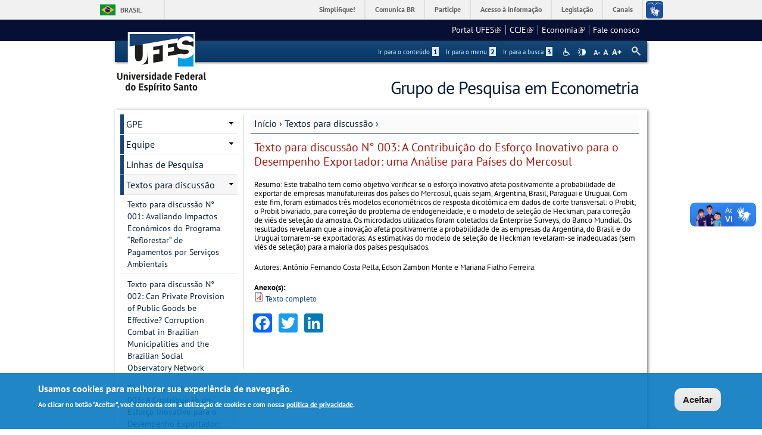

--- FILE ---
content_type: text/html; charset=utf-8
request_url: https://gpe.ufes.br/texto-para-discussao-ndeg-003-contribuicao-do-esforco-inovativo-para-o-desempenho-exportador-uma
body_size: 50727
content:
<!DOCTYPE html PUBLIC "-//W3C//DTD XHTML+RDFa 1.0//EN"
  "http://www.w3.org/MarkUp/DTD/xhtml-rdfa-1.dtd">
<html xmlns="http://www.w3.org/1999/xhtml" xml:lang="pt-br" version="XHTML+RDFa 1.0" dir="ltr"
  xmlns:content="http://purl.org/rss/1.0/modules/content/"
  xmlns:dc="http://purl.org/dc/terms/"
  xmlns:foaf="http://xmlns.com/foaf/0.1/"
  xmlns:og="http://ogp.me/ns#"
  xmlns:rdfs="http://www.w3.org/2000/01/rdf-schema#"
  xmlns:sioc="http://rdfs.org/sioc/ns#"
  xmlns:sioct="http://rdfs.org/sioc/types#"
  xmlns:skos="http://www.w3.org/2004/02/skos/core#"
  xmlns:xsd="http://www.w3.org/2001/XMLSchema#">

<head profile="http://www.w3.org/1999/xhtml/vocab">
  <meta http-equiv="Content-Type" content="text/html; charset=utf-8" />
<meta name="Generator" content="Drupal 7 (http://drupal.org)" />
<link rel="canonical" href="/texto-para-discussao-ndeg-003-contribuicao-do-esforco-inovativo-para-o-desempenho-exportador-uma" />
<link rel="shortlink" href="/node/91" />
<link rel="shortcut icon" href="https://gpe.ufes.br/sites/all/themes/padrao_ufes/favicon.ico" type="image/vnd.microsoft.icon" />
<meta name="viewport" content="width=device-width, initial-scale=1, maximum-scale=1" />
  <title>Texto para discussão N° 003: A Contribuição do Esforço Inovativo para o Desempenho Exportador: uma Análise para Países do Mercosul | Grupo de Pesquisa em Econometria</title>
  <style type="text/css" media="all">
@import url("https://gpe.ufes.br/modules/system/system.base.css?snj000");
@import url("https://gpe.ufes.br/modules/system/system.menus.css?snj000");
@import url("https://gpe.ufes.br/modules/system/system.messages.css?snj000");
@import url("https://gpe.ufes.br/modules/system/system.theme.css?snj000");
</style>
<style type="text/css" media="all">
@import url("https://gpe.ufes.br/sites/all/modules/date/date_api/date.css?snj000");
@import url("https://gpe.ufes.br/sites/all/modules/date/date_popup/themes/datepicker.1.7.css?snj000");
@import url("https://gpe.ufes.br/modules/field/theme/field.css?snj000");
@import url("https://gpe.ufes.br/modules/node/node.css?snj000");
@import url("https://gpe.ufes.br/modules/search/search.css?snj000");
@import url("https://gpe.ufes.br/sites/all/modules/site_alert/css/site-alert.css?snj000");
@import url("https://gpe.ufes.br/modules/user/user.css?snj000");
@import url("https://gpe.ufes.br/sites/all/modules/extlink/css/extlink.css?snj000");
@import url("https://gpe.ufes.br/sites/all/modules/views/css/views.css?snj000");
@import url("https://gpe.ufes.br/sites/all/modules/back_to_top/css/back_to_top_text.css?snj000");
@import url("https://gpe.ufes.br/sites/all/modules/ckeditor/css/ckeditor.css?snj000");
</style>
<style type="text/css" media="all">
@import url("https://gpe.ufes.br/sites/all/modules/ctools/css/ctools.css?snj000");
@import url("https://gpe.ufes.br/sites/all/modules/dhtml_menu/dhtml_menu.css?snj000");
</style>
<style type="text/css" media="all">
<!--/*--><![CDATA[/*><!--*/
#backtotop{background:#CCCCCC;}
#backtotop:hover{background:#777777;border-color:#777777;}
#backtotop{color:#FFFFFF;}

/*]]>*/-->
</style>
<style type="text/css" media="all">
@import url("https://gpe.ufes.br/sites/all/modules/eu_cookie_compliance/css/eu_cookie_compliance.css?snj000");
@import url("https://gpe.ufes.br/sites/all/modules/responsive_menus/styles/responsive_menus_simple/css/responsive_menus_simple.css?snj000");
@import url("https://gpe.ufes.br/sites/all/libraries/fontello/css/fontello.css?snj000");
@import url("https://gpe.ufes.br/sites/all/modules/addtoany/addtoany.css?snj000");
</style>

<!--[if lt IE 10]>
<style type="text/css" media="all">
@import url("https://gpe.ufes.br/sites/gpe.ufes.br/files/ctools/css/9e87f1a22674be62389fe810e353b2c1.css?snj000");
</style>
<![endif]-->
<style type="text/css" media="all">
@import url("https://gpe.ufes.br/sites/gpe.ufes.br/files/ctools/css/8695a9d3e23511e74e4cde79b7ae1666.css?snj000");
</style>
<style type="text/css" media="all">
@import url("https://gpe.ufes.br/sites/all/themes/padrao_ufes/css/reset.css?snj000");
@import url("https://gpe.ufes.br/sites/all/themes/padrao_ufes/css/html-reset.css?snj000");
@import url("https://gpe.ufes.br/sites/all/themes/padrao_ufes/css/wireframes.css?snj000");
@import url("https://gpe.ufes.br/sites/all/themes/padrao_ufes/css/layout-liquid.css?snj000");
@import url("https://gpe.ufes.br/sites/all/themes/padrao_ufes/css/page-backgrounds.css?snj000");
@import url("https://gpe.ufes.br/sites/all/themes/padrao_ufes/css/tabs.css?snj000");
@import url("https://gpe.ufes.br/sites/all/themes/padrao_ufes/css/pages.css?snj000");
@import url("https://gpe.ufes.br/sites/all/themes/padrao_ufes/css/blocks.css?snj000");
@import url("https://gpe.ufes.br/sites/all/themes/padrao_ufes/css/navigation.css?snj000");
@import url("https://gpe.ufes.br/sites/all/themes/padrao_ufes/css/views-styles.css?snj000");
@import url("https://gpe.ufes.br/sites/all/themes/padrao_ufes/css/nodes.css?snj000");
@import url("https://gpe.ufes.br/sites/all/themes/padrao_ufes/css/comments.css?snj000");
@import url("https://gpe.ufes.br/sites/all/themes/padrao_ufes/css/forms.css?snj000");
@import url("https://gpe.ufes.br/sites/all/themes/padrao_ufes/css/fields.css?snj000");
@import url("https://gpe.ufes.br/sites/all/themes/padrao_ufes/css/personalizado/geral.css?snj000");
@import url("https://gpe.ufes.br/sites/all/themes/padrao_ufes/css/personalizado/menu.css?snj000");
@import url("https://gpe.ufes.br/sites/all/themes/padrao_ufes/css/personalizado/rodape.css?snj000");
@import url("https://gpe.ufes.br/sites/all/themes/padrao_ufes/css/personalizado/rodape-interno.css?snj000");
@import url("https://gpe.ufes.br/sites/all/themes/padrao_ufes/css/personalizado/cabecalho.css?snj000");
@import url("https://gpe.ufes.br/sites/all/themes/padrao_ufes/css/personalizado/conteudo.css?snj000");
@import url("https://gpe.ufes.br/sites/all/themes/padrao_ufes/css/personalizado/barra-ufes.css?snj000");
@import url("https://gpe.ufes.br/sites/all/themes/padrao_ufes/css/personalizado/barra-esquerda.css?snj000");
@import url("https://gpe.ufes.br/sites/all/themes/padrao_ufes/css/personalizado/barra-direita.css?snj000");
@import url("https://gpe.ufes.br/sites/all/themes/padrao_ufes/css/personalizado/acessibilidade.css?snj000");
@import url("https://gpe.ufes.br/sites/all/themes/padrao_ufes/css/personalizado/cardapio.css?snj000");
@import url("https://gpe.ufes.br/sites/all/themes/padrao_ufes/css/personalizado/processoseletivo.css?snj000");
@import url("https://gpe.ufes.br/sites/all/themes/padrao_ufes/css/personalizado/ods-onu.css?snj000");
@import url("https://gpe.ufes.br/sites/all/themes/padrao_ufes/custom/modules/quicktabs/quicktabs_ufes.css?snj000");
@import url("https://gpe.ufes.br/sites/all/themes/padrao_ufes/custom/modules/quicktabs/quicktabs-portal.css?snj000");
@import url("https://gpe.ufes.br/sites/all/themes/padrao_ufes/custom/modules/quicktabs/quicktabs-interna.css?snj000");
@import url("https://gpe.ufes.br/sites/all/themes/padrao_ufes/custom/modules/token_ufes/token_ufes.css?snj000");
</style>
<style type="text/css" media="all">
@import url("https://gpe.ufes.br/sites/all/themes/padrao_ufes/custom/modules/jcarousel_ufes/jcarousel_ufes.css?snj000");
@import url("https://gpe.ufes.br/sites/all/themes/padrao_ufes/custom/modules/jump_menu/jump_menu.css?snj000");
@import url("https://gpe.ufes.br/sites/all/themes/padrao_ufes/custom/modules/webform_matrix_component/webform_matrix_component.css?snj000");
@import url("https://gpe.ufes.br/sites/all/themes/padrao_ufes/custom/modules/text_resize/text_resize.css?snj000");
@import url("https://gpe.ufes.br/sites/all/themes/padrao_ufes/custom/modules/high_contrast/high_contrast.css?snj000");
@import url("https://gpe.ufes.br/sites/all/themes/padrao_ufes/custom/modules/tableau_public/tableau_public.css?snj000");
@import url("https://gpe.ufes.br/sites/all/themes/padrao_ufes/custom/modules/site_alert/site_alert.css?snj000");
@import url("https://gpe.ufes.br/sites/all/themes/padrao_ufes/css/personalizado/cores.css?snj000");
@import url("https://gpe.ufes.br/sites/all/themes/padrao_ufes/css/extensive/responsive.css?snj000");
@import url("https://gpe.ufes.br/sites/all/themes/padrao_ufes/css/extensive/responsive-menor-320.css?snj000");
</style>
<style type="text/css" media="print">
@import url("https://gpe.ufes.br/sites/all/themes/padrao_ufes/css/print.css?snj000");
</style>

<!--[if IE]>
<style type="text/css" media="all">
@import url("https://gpe.ufes.br/sites/all/themes/padrao_ufes/css/ie.css?snj000");
</style>
<![endif]-->

<!--[if lte IE 7]>
<style type="text/css" media="all">
@import url("https://gpe.ufes.br/sites/all/themes/padrao_ufes/css/ie7.css?snj000");
</style>
<![endif]-->

<!--[if lte IE 6]>
<style type="text/css" media="all">
@import url("https://gpe.ufes.br/sites/all/themes/padrao_ufes/css/ie6.css?snj000");
</style>
<![endif]-->
  <script type="text/javascript">
<!--//--><![CDATA[//><!--
var highContrast = {"link":"<a href=\"\/\" class=\"element-invisible element-focusable\" rel=\"nofollow\">Toggle high contrast<\/a>","cssFilePath":"\/sites\/all\/themes\/padrao_ufes\/css\/high_contrast.css","logoPath":"https:\/\/gpe.ufes.br\/sites\/all\/themes\/padrao_ufes\/logo-hg.png"};var drupalHighContrast={};!function(){document.write("<script type='text/javascript' id='high-contrast-css-placeholder'>\x3C/script>");var e=document.getElementById("high-contrast-css-placeholder");!function(e){if("function"==typeof define&&define.amd)define(e);else if("object"==typeof exports)module.exports=e();else{var t=window.Cookies,n=window.Cookies=e();n.noConflict=function(){return window.Cookies=t,n}}}(function(){function e(){for(var e=0,t={};e<arguments.length;e++){var n=arguments[e];for(var o in n)t[o]=n[o]}return t}function t(n){function o(t,r,i){var a;if(arguments.length>1){if(i=e({path:"/"},o.defaults,i),"number"==typeof i.expires){var d=new Date;d.setMilliseconds(d.getMilliseconds()+864e5*i.expires),i.expires=d}try{a=JSON.stringify(r),/^[\{\[]/.test(a)&&(r=a)}catch(c){}return r=encodeURIComponent(String(r)),r=r.replace(/%(23|24|26|2B|3A|3C|3E|3D|2F|3F|40|5B|5D|5E|60|7B|7D|7C)/g,decodeURIComponent),t=encodeURIComponent(String(t)),t=t.replace(/%(23|24|26|2B|5E|60|7C)/g,decodeURIComponent),t=t.replace(/[\(\)]/g,escape),document.cookie=[t,"=",r,i.expires&&"; expires="+i.expires.toUTCString(),i.path&&"; path="+i.path,i.domain&&"; domain="+i.domain,i.secure?"; secure":""].join("")}t||(a={});for(var l=document.cookie?document.cookie.split("; "):[],s=/(%[0-9A-Z]{2})+/g,u=0;u<l.length;u++){var f=l[u].split("="),h=f[0].replace(s,decodeURIComponent),g=f.slice(1).join("=");'"'===g.charAt(0)&&(g=g.slice(1,-1));try{if(g=n&&n(g,h)||g.replace(s,decodeURIComponent),this.json)try{g=JSON.parse(g)}catch(c){}if(t===h){a=g;break}t||(a[h]=g)}catch(c){}}return a}return o.get=o.set=o,o.getJSON=function(){return o.apply({json:!0},[].slice.call(arguments))},o.defaults={},o.remove=function(t,n){o(t,"",e(n,{expires:-1}))},o.withConverter=t,o}return t()});var t=function(e){var t={option:[1,"<select multiple='multiple'>","</select>"],legend:[1,"<fieldset>","</fieldset>"],area:[1,"<map>","</map>"],param:[1,"<object>","</object>"],thead:[1,"<table>","</table>"],tr:[2,"<table><tbody>","</tbody></table>"],col:[2,"<table><tbody></tbody><colgroup>","</colgroup></table>"],td:[3,"<table><tbody><tr>","</tr></tbody></table>"],_default:[1,"<div>","</div>"]};t.optgroup=t.option,t.tbody=t.tfoot=t.colgroup=t.caption=t.thead,t.th=t.td;var n=document.createElement("div"),o=/<\s*\w.*?>/g.exec(e);if(null!=o){var n,r=o[0].replace(/</g,"").replace(/>/g,""),i=t[r]||t._default;e=i[1]+e+i[2],n.innerHTML=e;for(var a=i[0]+1;a--;)n=n.lastChild}else n.innerHTML=e,n=n.lastChild;return n};!function(){function e(){if(!o.isReady){try{document.documentElement.doScroll("left")}catch(t){return void setTimeout(e,1)}o.ready()}}var t,n,o=function(e,t){},r=(window.jQuery,window.$,!1),i=[];o.fn={ready:function(e){return o.bindReady(),o.isReady?e.call(document,o):i&&i.push(e),this}},o.isReady=!1,o.ready=function(){if(!o.isReady){if(!document.body)return setTimeout(o.ready,13);if(o.isReady=!0,i){for(var e,t=0;e=i[t++];)e.call(document,o);i=null}o.fn.triggerHandler&&o(document).triggerHandler("ready")}},o.bindReady=function(){if(!r){if(r=!0,"complete"===document.readyState)return o.ready();if(document.addEventListener)document.addEventListener("DOMContentLoaded",n,!1),window.addEventListener("load",o.ready,!1);else if(document.attachEvent){document.attachEvent("onreadystatechange",n),window.attachEvent("onload",o.ready);var t=!1;try{t=null==window.frameElement}catch(i){}document.documentElement.doScroll&&t&&e()}}},t=o(document),document.addEventListener?n=function(){document.removeEventListener("DOMContentLoaded",n,!1),o.ready()}:document.attachEvent&&(n=function(){"complete"===document.readyState&&(document.detachEvent("onreadystatechange",n),o.ready())}),window.jQuery=window.$=o}();var n=function(){var e=document.getElementById("block-delta-blocks-logo"),t=highContrast.logoPath;if(document.querySelectorAll&&"undefined"!=typeof t&&null!==e){var n=e.querySelectorAll("img");"undefined"==typeof n[0].logoPathOriginal&&(n[0].logoPathOriginal=n[0].src),n[0].src=t}},o=function(){var e=document.getElementById("block-delta-blocks-logo"),t=highContrast.logoPath;if(document.querySelectorAll&&"undefined"!=typeof t&&null!==e){var n=e.querySelectorAll("img");"undefined"!=typeof n[0].logoPathOriginal&&(n[0].src=n[0].logoPathOriginal)}},r=function(){var o=highContrast.cssFilePath;if("undefined"!=typeof o){var r=document.getElementById("high-contrast-css");null===r&&(r=t('<link type="text/css" id="high-contrast-css" rel="stylesheet" href="'+o+'" media="screen" />')),e.parentNode.insertBefore(r,e.nextSibling)}n(),Cookies.set("highContrastActivated","true","/")},i=function(){var e=document.getElementById("high-contrast-css");null!==e&&e.parentNode.removeChild(e),o(),Cookies.set("highContrastActivated","false","/")},a=function(){var e=Cookies.get("highContrastActivated");return"undefined"==typeof e?!1:"false"===e?!1:!0},d=function(){a()?(i(),Cookies.set("highContrastActivated","false","/")):(r(),Cookies.set("highContrastActivated","true","/"))},c=function(){var e=highContrast.link;e=t(e),e.onclick=function(){return d(),this.blur(),!1},document.getElementById("skip-link").appendChild(e)};drupalHighContrast.enableStyles=r,drupalHighContrast.disableStyles=i,drupalHighContrast.toggleHighContrast=d,a()&&r(),$.fn.ready(function(){a()&&n(),c()})}();

//--><!]]>
</script>
<script type="text/javascript" src="https://gpe.ufes.br/misc/jquery.js?v=1.4.4"></script>
<script type="text/javascript" src="https://gpe.ufes.br/misc/jquery-extend-3.4.0.js?v=1.4.4"></script>
<script type="text/javascript" src="https://gpe.ufes.br/misc/jquery-html-prefilter-3.5.0-backport.js?v=1.4.4"></script>
<script type="text/javascript" src="https://gpe.ufes.br/misc/jquery.once.js?v=1.2"></script>
<script type="text/javascript" src="https://gpe.ufes.br/misc/drupal.js?snj000"></script>
<script type="text/javascript" src="https://gpe.ufes.br/misc/ui/jquery.effects.core.min.js?v=1.8.7"></script>
<script type="text/javascript" src="https://gpe.ufes.br/sites/all/modules/eu_cookie_compliance/js/jquery.cookie-1.4.1.min.js?v=1.4.1"></script>
<script type="text/javascript" src="https://gpe.ufes.br/misc/form.js?v=7.102"></script>
<script type="text/javascript" src="https://gpe.ufes.br/misc/form-single-submit.js?v=7.102"></script>
<script type="text/javascript" src="https://gpe.ufes.br/sites/all/modules/spamspan/spamspan.js?snj000"></script>
<script type="text/javascript" src="https://gpe.ufes.br/sites/all/modules/back_to_top/js/back_to_top.js?snj000"></script>
<script type="text/javascript" src="https://gpe.ufes.br/sites/gpe.ufes.br/files/languages/pt-br_OkM_JG5Qc8nq5GeG7V47gLdR-56MlhK4nA7aZDls5cs.js?snj000"></script>
<script type="text/javascript" src="https://gpe.ufes.br/sites/all/modules/dhtml_menu/dhtml_menu.js?snj000"></script>
<script type="text/javascript">
<!--//--><![CDATA[//><!--
var text_resize_scope = "ul.menu li a,.region a,#.region p,.region-hierarquia a,#page,p,h2,.region h1,.block a,.block span,select,form input,#site-slogan";
          var text_resize_minimum = "10";
          var text_resize_maximum = "18";
          var text_resize_line_height_allow = 1;
          var text_resize_line_height_min = "10";
          var text_resize_line_height_max = "26";
//--><!]]>
</script>
<script type="text/javascript" src="https://gpe.ufes.br/sites/all/modules/text_resize/text_resize.js?snj000"></script>
<script type="text/javascript" src="https://gpe.ufes.br/sites/all/modules/responsive_menus/styles/responsive_menus_simple/js/responsive_menus_simple.js?snj000"></script>
<script type="text/javascript" src="https://gpe.ufes.br/misc/collapse.js?v=7.102"></script>
<script type="text/javascript" src="https://gpe.ufes.br/sites/all/modules/extlink/js/extlink.js?snj000"></script>
<script type="text/javascript">
<!--//--><![CDATA[//><!--
window.a2a_config=window.a2a_config||{};window.da2a={done:false,html_done:false,script_ready:false,script_load:function(){var a=document.createElement('script'),s=document.getElementsByTagName('script')[0];a.type='text/javascript';a.async=true;a.src='https://static.addtoany.com/menu/page.js';s.parentNode.insertBefore(a,s);da2a.script_load=function(){};},script_onready:function(){da2a.script_ready=true;if(da2a.html_done)da2a.init();},init:function(){for(var i=0,el,target,targets=da2a.targets,length=targets.length;i<length;i++){el=document.getElementById('da2a_'+(i+1));target=targets[i];a2a_config.linkname=target.title;a2a_config.linkurl=target.url;if(el){a2a.init('page',{target:el});el.id='';}da2a.done=true;}da2a.targets=[];}};(function ($){Drupal.behaviors.addToAny = {attach: function (context, settings) {if (context !== document && window.da2a) {if(da2a.script_ready)a2a.init_all();da2a.script_load();}}}})(jQuery);a2a_config.callbacks=a2a_config.callbacks||[];a2a_config.callbacks.push({ready:da2a.script_onready});a2a_config.overlays=a2a_config.overlays||[];a2a_config.templates=a2a_config.templates||{};
//--><!]]>
</script>
<script type="text/javascript" src="https://gpe.ufes.br/sites/all/themes/padrao_ufes/js/jcarousel_ufes.js?snj000"></script>
<script type="text/javascript" src="https://gpe.ufes.br/sites/all/themes/padrao_ufes/js/responsive.js?snj000"></script>
<script type="text/javascript" src="https://gpe.ufes.br/sites/all/themes/padrao_ufes/js/search_ufes.js?snj000"></script>
<script type="text/javascript" src="https://gpe.ufes.br/sites/all/themes/padrao_ufes/js/galeria.js?snj000"></script>
<script type="text/javascript" src="https://gpe.ufes.br/sites/all/themes/padrao_ufes/js/cardapio.js?snj000"></script>
<script type="text/javascript" src="https://gpe.ufes.br/sites/all/themes/padrao_ufes/js/processoseletivo.js?snj000"></script>
<script type="text/javascript">
<!--//--><![CDATA[//><!--
jQuery.extend(Drupal.settings, {"basePath":"\/","pathPrefix":"","setHasJsCookie":0,"ajaxPageState":{"theme":"padrao_ufes","theme_token":"PJiuvRmApZBqHeziduRUS2blPLAk16tSRq7HY-AzpPY","js":{"0":1,"sites\/all\/modules\/eu_cookie_compliance\/js\/eu_cookie_compliance.js":1,"1":1,"2":1,"misc\/jquery.js":1,"misc\/jquery-extend-3.4.0.js":1,"misc\/jquery-html-prefilter-3.5.0-backport.js":1,"misc\/jquery.once.js":1,"misc\/drupal.js":1,"misc\/ui\/jquery.effects.core.min.js":1,"sites\/all\/modules\/eu_cookie_compliance\/js\/jquery.cookie-1.4.1.min.js":1,"misc\/form.js":1,"misc\/form-single-submit.js":1,"sites\/all\/modules\/spamspan\/spamspan.js":1,"sites\/all\/modules\/back_to_top\/js\/back_to_top.js":1,"public:\/\/languages\/pt-br_OkM_JG5Qc8nq5GeG7V47gLdR-56MlhK4nA7aZDls5cs.js":1,"sites\/all\/modules\/dhtml_menu\/dhtml_menu.js":1,"3":1,"sites\/all\/modules\/text_resize\/text_resize.js":1,"sites\/all\/modules\/responsive_menus\/styles\/responsive_menus_simple\/js\/responsive_menus_simple.js":1,"misc\/collapse.js":1,"sites\/all\/modules\/extlink\/js\/extlink.js":1,"4":1,"sites\/all\/themes\/padrao_ufes\/js\/jcarousel_ufes.js":1,"sites\/all\/themes\/padrao_ufes\/js\/responsive.js":1,"sites\/all\/themes\/padrao_ufes\/js\/search_ufes.js":1,"sites\/all\/themes\/padrao_ufes\/js\/galeria.js":1,"sites\/all\/themes\/padrao_ufes\/js\/cardapio.js":1,"sites\/all\/themes\/padrao_ufes\/js\/processoseletivo.js":1},"css":{"modules\/system\/system.base.css":1,"modules\/system\/system.menus.css":1,"modules\/system\/system.messages.css":1,"modules\/system\/system.theme.css":1,"sites\/all\/modules\/date\/date_api\/date.css":1,"sites\/all\/modules\/date\/date_popup\/themes\/datepicker.1.7.css":1,"modules\/field\/theme\/field.css":1,"modules\/node\/node.css":1,"modules\/search\/search.css":1,"sites\/all\/modules\/site_alert\/css\/site-alert.css":1,"modules\/user\/user.css":1,"sites\/all\/modules\/extlink\/css\/extlink.css":1,"sites\/all\/modules\/views\/css\/views.css":1,"sites\/all\/modules\/back_to_top\/css\/back_to_top_text.css":1,"sites\/all\/modules\/ckeditor\/css\/ckeditor.css":1,"sites\/all\/modules\/ctools\/css\/ctools.css":1,"sites\/all\/modules\/dhtml_menu\/dhtml_menu.css":1,"sites\/all\/modules\/high_contrast\/high_contrast.css":1,"sites\/all\/modules\/text_resize\/text_resize.css":1,"0":1,"1":1,"2":1,"sites\/all\/modules\/eu_cookie_compliance\/css\/eu_cookie_compliance.css":1,"sites\/all\/modules\/responsive_menus\/styles\/responsive_menus_simple\/css\/responsive_menus_simple.css":1,"sites\/all\/libraries\/fontello\/css\/fontello.css":1,"sites\/all\/modules\/addtoany\/addtoany.css":1,"public:\/\/ctools\/css\/9e87f1a22674be62389fe810e353b2c1.css":1,"public:\/\/ctools\/css\/8695a9d3e23511e74e4cde79b7ae1666.css":1,"sites\/all\/themes\/padrao_ufes\/css\/reset.css":1,"sites\/all\/themes\/padrao_ufes\/css\/html-reset.css":1,"sites\/all\/themes\/padrao_ufes\/css\/wireframes.css":1,"sites\/all\/themes\/padrao_ufes\/css\/layout-liquid.css":1,"sites\/all\/themes\/padrao_ufes\/css\/page-backgrounds.css":1,"sites\/all\/themes\/padrao_ufes\/css\/tabs.css":1,"sites\/all\/themes\/padrao_ufes\/css\/pages.css":1,"sites\/all\/themes\/padrao_ufes\/css\/blocks.css":1,"sites\/all\/themes\/padrao_ufes\/css\/navigation.css":1,"sites\/all\/themes\/padrao_ufes\/css\/views-styles.css":1,"sites\/all\/themes\/padrao_ufes\/css\/nodes.css":1,"sites\/all\/themes\/padrao_ufes\/css\/comments.css":1,"sites\/all\/themes\/padrao_ufes\/css\/forms.css":1,"sites\/all\/themes\/padrao_ufes\/css\/fields.css":1,"sites\/all\/themes\/padrao_ufes\/css\/personalizado\/geral.css":1,"sites\/all\/themes\/padrao_ufes\/css\/personalizado\/menu.css":1,"sites\/all\/themes\/padrao_ufes\/css\/personalizado\/rodape.css":1,"sites\/all\/themes\/padrao_ufes\/css\/personalizado\/rodape-interno.css":1,"sites\/all\/themes\/padrao_ufes\/css\/personalizado\/cabecalho.css":1,"sites\/all\/themes\/padrao_ufes\/css\/personalizado\/conteudo.css":1,"sites\/all\/themes\/padrao_ufes\/css\/personalizado\/barra-ufes.css":1,"sites\/all\/themes\/padrao_ufes\/css\/personalizado\/barra-esquerda.css":1,"sites\/all\/themes\/padrao_ufes\/css\/personalizado\/barra-direita.css":1,"sites\/all\/themes\/padrao_ufes\/css\/personalizado\/acessibilidade.css":1,"sites\/all\/themes\/padrao_ufes\/css\/personalizado\/cardapio.css":1,"sites\/all\/themes\/padrao_ufes\/css\/personalizado\/processoseletivo.css":1,"sites\/all\/themes\/padrao_ufes\/css\/personalizado\/ods-onu.css":1,"sites\/all\/themes\/padrao_ufes\/custom\/modules\/quicktabs\/quicktabs_ufes.css":1,"sites\/all\/themes\/padrao_ufes\/custom\/modules\/quicktabs\/quicktabs-portal.css":1,"sites\/all\/themes\/padrao_ufes\/custom\/modules\/quicktabs\/quicktabs-interna.css":1,"sites\/all\/themes\/padrao_ufes\/custom\/modules\/token_ufes\/token_ufes.css":1,"sites\/all\/themes\/padrao_ufes\/custom\/modules\/jcarousel_ufes\/jcarousel_ufes.css":1,"sites\/all\/themes\/padrao_ufes\/custom\/modules\/jump_menu\/jump_menu.css":1,"sites\/all\/themes\/padrao_ufes\/custom\/modules\/webform_matrix_component\/webform_matrix_component.css":1,"sites\/all\/themes\/padrao_ufes\/custom\/modules\/text_resize\/text_resize.css":1,"sites\/all\/themes\/padrao_ufes\/custom\/modules\/high_contrast\/high_contrast.css":1,"sites\/all\/themes\/padrao_ufes\/custom\/modules\/tableau_public\/tableau_public.css":1,"sites\/all\/themes\/padrao_ufes\/custom\/modules\/site_alert\/site_alert.css":1,"sites\/all\/themes\/padrao_ufes\/css\/personalizado\/cores.css":1,"sites\/all\/themes\/padrao_ufes\/css\/extensive\/responsive.css":1,"sites\/all\/themes\/padrao_ufes\/css\/extensive\/responsive-menor-320.css":1,"sites\/all\/themes\/padrao_ufes\/css\/print.css":1,"sites\/all\/themes\/padrao_ufes\/css\/ie.css":1,"sites\/all\/themes\/padrao_ufes\/css\/ie7.css":1,"sites\/all\/themes\/padrao_ufes\/css\/ie6.css":1}},"dhtmlMenu":{"nav":"none","animation":{"effects":{"height":"height","opacity":"opacity","width":0},"speed":"500"},"effects":{"siblings":"close-same-tree","children":"none","remember":0},"filter":{"type":"blacklist","list":{"navigation":0,"linksufes":0,"management":"management","menudeconteudo":0,"shortcut-set-1":0,"user-menu":0}}},"jcarousel":{"ajaxPath":"\/jcarousel\/ajax\/views"},"back_to_top":{"back_to_top_button_trigger":100,"back_to_top_button_text":" ","#attached":{"library":[["system","ui"]]}},"eu_cookie_compliance":{"cookie_policy_version":"1.0.0","popup_enabled":1,"popup_agreed_enabled":0,"popup_hide_agreed":0,"popup_clicking_confirmation":0,"popup_scrolling_confirmation":0,"popup_html_info":"\u003Cdiv class=\u0022eu-cookie-compliance-banner eu-cookie-compliance-banner-info eu-cookie-compliance-banner--default\u0022\u003E\n  \u003Cdiv class=\u0022popup-content info\u0022\u003E\n    \u003Cdiv id=\u0022popup-text\u0022\u003E\n      \u003Ch2\u003EUsamos cookies para melhorar sua experi\u00eancia de navega\u00e7\u00e3o.\u003C\/h2\u003E\n\u003Cp\u003EAo clicar no bot\u00e3o \u0022Aceitar\u0022, voc\u00ea concorda com a utiliza\u00e7\u00e3o de cookies e com nossa \u003Ca href=\u0022https:\/\/sti.ufes.br\/hospedagemdesitios\/politicaprivacidade\u0022 target=\u0022_blank\u0022\u003Epol\u00edtica de privacidade\u003C\/a\u003E.\u003C\/p\u003E\n          \u003C\/div\u003E\n    \n    \u003Cdiv id=\u0022popup-buttons\u0022 class=\u0022\u0022\u003E\n      \u003Cbutton type=\u0022button\u0022 class=\u0022agree-button eu-cookie-compliance-default-button\u0022\u003EAceitar\u003C\/button\u003E\n          \u003C\/div\u003E\n  \u003C\/div\u003E\n\u003C\/div\u003E","use_mobile_message":false,"mobile_popup_html_info":"\u003Cdiv class=\u0022eu-cookie-compliance-banner eu-cookie-compliance-banner-info eu-cookie-compliance-banner--default\u0022\u003E\n  \u003Cdiv class=\u0022popup-content info\u0022\u003E\n    \u003Cdiv id=\u0022popup-text\u0022\u003E\n      \u003Ch2\u003EWe use cookies on this site to enhance your user experience\u003C\/h2\u003E\n\u003Cp\u003EBy tapping the Accept button, you agree to us doing so.\u003C\/p\u003E\n          \u003C\/div\u003E\n    \n    \u003Cdiv id=\u0022popup-buttons\u0022 class=\u0022\u0022\u003E\n      \u003Cbutton type=\u0022button\u0022 class=\u0022agree-button eu-cookie-compliance-default-button\u0022\u003EAceitar\u003C\/button\u003E\n          \u003C\/div\u003E\n  \u003C\/div\u003E\n\u003C\/div\u003E\n","mobile_breakpoint":"768","popup_html_agreed":"\u003Cdiv\u003E\n  \u003Cdiv class=\u0022popup-content agreed\u0022\u003E\n    \u003Cdiv id=\u0022popup-text\u0022\u003E\n      \u003Ch2\u003EThank you for accepting cookies\u003C\/h2\u003E\n\u003Cp\u003EYou can now hide this message or find out more about cookies.\u003C\/p\u003E\n    \u003C\/div\u003E\n    \u003Cdiv id=\u0022popup-buttons\u0022\u003E\n      \u003Cbutton type=\u0022button\u0022 class=\u0022hide-popup-button eu-cookie-compliance-hide-button\u0022\u003EHide\u003C\/button\u003E\n          \u003C\/div\u003E\n  \u003C\/div\u003E\n\u003C\/div\u003E","popup_use_bare_css":false,"popup_height":"auto","popup_width":"100%","popup_delay":1000,"popup_link":"\/","popup_link_new_window":0,"popup_position":null,"fixed_top_position":1,"popup_language":"pt-br","store_consent":false,"better_support_for_screen_readers":0,"reload_page":0,"domain":"","domain_all_sites":0,"popup_eu_only_js":0,"cookie_lifetime":"90","cookie_session":false,"disagree_do_not_show_popup":0,"method":"default","allowed_cookies":"","withdraw_markup":"\u003Cbutton type=\u0022button\u0022 class=\u0022eu-cookie-withdraw-tab\u0022\u003EPrivacy settings\u003C\/button\u003E\n\u003Cdiv class=\u0022eu-cookie-withdraw-banner\u0022\u003E\n  \u003Cdiv class=\u0022popup-content info\u0022\u003E\n    \u003Cdiv id=\u0022popup-text\u0022\u003E\n      \u003Ch2\u003EWe use cookies on this site to enhance your user experience\u003C\/h2\u003E\n\u003Cp\u003EYou have given your consent for us to set cookies.\u003C\/p\u003E\n    \u003C\/div\u003E\n    \u003Cdiv id=\u0022popup-buttons\u0022\u003E\n      \u003Cbutton type=\u0022button\u0022 class=\u0022eu-cookie-withdraw-button\u0022\u003EWithdraw consent\u003C\/button\u003E\n    \u003C\/div\u003E\n  \u003C\/div\u003E\n\u003C\/div\u003E\n","withdraw_enabled":false,"withdraw_button_on_info_popup":0,"cookie_categories":[],"cookie_categories_details":[],"enable_save_preferences_button":1,"cookie_name":"","containing_element":"body","automatic_cookies_removal":""},"responsive_menus":[{"toggler_text":"\u003Cspan class=\u0027hamburger-menu\u0027\u003E\u003C\/span\u003E\u003Cspan class=\u0027texto-menu-responsivo\u0027\u003EMenu\u003C\/span\u003E","selectors":["#block-menu-menudeconteudo,#block-menu-linksufes"],"media_size":"768","media_unit":"px","absolute":"1","responsive_menus_style":"responsive_menus_simple"}],"urlIsAjaxTrusted":{"\/texto-para-discussao-ndeg-003-contribuicao-do-esforco-inovativo-para-o-desempenho-exportador-uma":true},"extlink":{"extTarget":"_blank","extClass":"ext","extLabel":"(link is external)","extImgClass":0,"extIconPlacement":"append","extSubdomains":0,"extExclude":"","extInclude":"","extCssExclude":".social-links","extCssExplicit":"#page-wrapper","extAlert":0,"extAlertText":"This link will take you to an external web site. We are not responsible for their content.","mailtoClass":"mailto","mailtoLabel":"(link sends e-mail)","extUseFontAwesome":false}});
//--><!]]>
</script>
</head>
<body class="html not-front not-logged-in one-sidebar sidebar-first page-node page-node- page-node-91 node-type-page i18n-pt-br section-texto-para-discussao-ndeg-003-contribuicao-do-esforco-inovativo-para-o-desempenho-exportador-uma" >
  <div id="skip-link">
    <a href="#main-menu" class="element-invisible element-focusable">Jump to Navigation</a>
  </div>
    
<div id="barra-ufes"><div class="section">
	  <div class="region region-barra-ufes">
    <div id="block-block-2" class="block block-block first last odd">

      
  <div class="content">
    <div id="barra-brasil" style="background:#7F7F7F; height: 20px; padding:0 0 0 10px;display:block;">
<ul id="menu-barra-temp" style="list-style:none;">
<li style="display:inline; float:left;padding-right:10px; margin-right:10px; border-right:1px solid #EDEDED"><a href="http://brasil.gov.br" style="font-family:sans,sans-serif; text-decoration:none; color:white;">Portal do Governo Brasileiro</a></li>
<li><a style="font-family:sans,sans-serif; text-decoration:none; color:white;" href="http://epwg.governoeletronico.gov.br/barra/atualize.html">Atualize sua Barra de Governo</a></li>
</ul>
</div>
  </div>

</div><!-- /.block -->
  </div><!-- /.region -->
</div></div> <!-- /.section, /#barra-ufes -->
<div id="page-wrapper"><div id="page">
	<div id="hierarquia-wrapper">
  	  		  <div class="region region-hierarquia">
    <div id="block-menu-linksufes" class="block block-menu first last odd">

      
  <div class="content">
    <ul class="menu"><li class="first leaf dhtml-menu" id="dhtml_menu-280"><a href="http://portal.ufes.br/">Portal UFES</a></li>
<li class="leaf dhtml-menu" id="dhtml_menu-386"><a href="http://ccje.ufes.br/" title="Centro de Ciências Jurídicas e Econômicas">CCJE</a></li>
<li class="leaf dhtml-menu" id="dhtml_menu-385"><a href="http://economia.ufes.br/" title="">Economia</a></li>
<li class="last leaf dhtml-menu" id="dhtml_menu-279"><a href="/fale-conosco">Fale conosco</a></li>
</ul>  </div>

</div><!-- /.block -->
  </div><!-- /.region -->
  		</div> <!-- /#hierarquia-->
  <div id="header-wrapper"><div class="section clearfix">
    <div id="region-header-wrapper">
        <div class="region region-header">
    <div id="block-search-form" class="block block-search first odd">

      
  <div class="content">
    <form action="/texto-para-discussao-ndeg-003-contribuicao-do-esforco-inovativo-para-o-desempenho-exportador-uma" method="post" id="search-block-form" accept-charset="UTF-8"><div><div class="container-inline">
      <h2 class="element-invisible">Formulário de busca</h2>
    <div class="form-item form-type-textfield form-item-search-block-form">
  <label class="element-invisible" for="edit-search-block-form--2">Buscar </label>
 <input title="Digite os termos que você deseja procurar." placeholder="Buscar" type="text" id="edit-search-block-form--2" name="search_block_form" value="" size="27" maxlength="128" class="form-text" />
</div>
<div class="form-actions form-wrapper" id="edit-actions"><input alt="Buscar" type="image" id="edit-submit" name="submit" src="/sites/all/themes/padrao_ufes/images/lupa.png" class="form-submit" /></div><input type="hidden" name="form_build_id" value="form-MLJkoVJv56x4QIKmyquzZKkzfp0S_TswEoVDruj-SfE" />
<input type="hidden" name="form_id" value="search_block_form" />
</div>
</div></form>  </div>

</div><!-- /.block -->
<div id="block-text-resize-0" class="block block-text-resize even">

      
  <div class="content">
    <a href="javascript:;" class="changer" id="text_resize_decrease"><sup>-</sup>A</a> <a href="javascript:;" class="changer" id="text_resize_reset">A</a> <a href="javascript:;" class="changer" id="text_resize_increase"><sup>+</sup>A</a><div id="text_resize_clear"></div>  </div>

</div><!-- /.block -->
<div id="block-high-contrast-high-contrast-switcher" class="block block-high-contrast odd">

      
  <div class="content">
    
    <div class="high_contrast_switcher high_contrast_switcher_links">
      <p>
        <span class="high_contrast_switcher_label">Contrast:</span><span class="high_contrast_switcher_high"><a href="" onclick="drupalHighContrast.enableStyles();">High</a></span><span class="high_contrast_switcher_separator">|</span><span class="high_contrast_switcher_normal"><a href="" onclick="drupalHighContrast.disableStyles();">Normal</a></span></p>
    </div>
      </div>

</div><!-- /.block -->
<div id="block-block-4" class="block block-block even">

      
  <div class="content">
    <div>
	<a class="acessibilidade" href="/acessibilidade">Acessibilidade</a></div>
  </div>

</div><!-- /.block -->
<div id="block-block-5" class="block block-block last odd">

      
  <div class="content">
    <ul class="shortcuts">
<li id="link-content">
		<a accesskey="1" href="#main-content">Ir para o conteúdo <span>1</span></a></li>
<li class="first" id="link-menu">
		<a accesskey="2" href="#block-menu-menudeconteudo">Ir para o menu <span>2</span></a></li>
<li id="link-search">
		<a accesskey="3" href="#edit-search-block-form--2" onclick="document.getElementById('edit-search-block-form--2').select();return false;">Ir para a busca <span>3</span></a></li>
</ul>
  </div>

</div><!-- /.block -->
  </div><!-- /.region -->
    </div> <!-- /#region-header-wrapper-->
         <div id="logo-wrapper">
	<div id="block-delta-blocks-logo">
       	   <a href="http://www.ufes.br" title="Ufes" rel="ufes" id="logo"><img src="https://gpe.ufes.br/sites/all/themes/padrao_ufes/logo.png" alt="Ufes" /></a>
	</div>
      </div>
    
	
        <div id="name-and-slogan">
                <div id="site-name"><strong>
            <a href="/" title="Início" rel="home"><span>Grupo de Pesquisa em Econometria</span></a>
          </strong></div>
      
          </div><!-- /#name-and-slogan -->
  
  
  </div></div><!-- /.section, /#header -->

  <div id="main-wrapper"><div id="main" class="clearfix">

    
    
    <div id="content-wrapper">
      <div id="content" class="column">
      
        <div class="section">
            
        	  
  	              
        <a id="main-content"></a>
              
        <div class="breadcrumb"><h2 class="element-invisible">Você está aqui</h2><a href="/">Início</a> › <a href="/textos-para-discussao" title="Textos para discussão" class="active-trail">Textos para discussão</a> › </div>                          <h1 class="title" id="page-title">Texto para discussão N° 003: A Contribuição do Esforço Inovativo para o Desempenho Exportador: uma Análise para Países do Mercosul</h1>
                                          <div class="region region-content">
    <div id="block-system-main" class="block block-system first odd">

      
  <div class="content">
    <div id="node-91" class="node node-page view-mode-full clearfix" about="/texto-para-discussao-ndeg-003-contribuicao-do-esforco-inovativo-para-o-desempenho-exportador-uma" typeof="foaf:Document">

  
      <span property="dc:title" content="Texto para discussão N° 003: A Contribuição do Esforço Inovativo para o Desempenho Exportador: uma Análise para Países do Mercosul" class="rdf-meta element-hidden"></span>
  
  
  <div class="content">
    <div class="field field-name-body field-type-text-with-summary field-label-hidden"><div class="field-items"><div class="field-item even" property="content:encoded"><p>Resumo: Este trabalho tem como objetivo verificar se o esforço inovativo afeta positivamente a probabilidade de exportar de empresas manufatureiras dos países do Mercosul, quais sejam, Argentina, Brasil, Paraguai e Uruguai. Com este fim, foram estimados três modelos econométricos de resposta dicotômica em dados de corte transversal: o Probit; o Probit bivariado, para correção do problema de endogeneidade; e o modelo de seleção de Heckman, para correção de viés de seleção da amostra. Os microdados utilizados foram coletados da Enterprise Surveys, do Banco Mundial. Os resultados revelaram que a inovação afeta positivamente a probabilidade de as empresas da Argentina, do Brasil e do Uruguai tornarem-se exportadoras. As estimativas do modelo de seleção de Heckman revelaram-se inadequadas (sem viés de seleção) para a maioria dos países pesquisados.</p>
<p>Autores: Antônio Fernando Costa Pella, Edson Zambon Monte e Mariana Fialho Ferreira.</p>
</div></div></div><div class="field field-name-field-file field-type-file field-label-above"><div class="field-label">Anexo(s):&nbsp;</div><div class="field-items"><div class="field-item even" rel="og:file rdfs:seeAlso" resource="https://gpe.ufes.br/sites/gpe.ufes.br/files/field/anexo/texto_para_discussao_3_-_antonio_edson_mariana.pdf"><span class="file"><img class="file-icon" alt="PDF icon" title="application/pdf" src="/modules/file/icons/application-pdf.png" /> <a href="https://gpe.ufes.br/sites/gpe.ufes.br/files/field/anexo/texto_para_discussao_3_-_antonio_edson_mariana.pdf" type="application/pdf; length=959558" title="texto_para_discussao_3_-_antonio_edson_mariana.pdf">Texto completo</a></span></div></div></div>  </div>

  
  
</div><!-- /.node -->
  </div>

</div><!-- /.block -->
<div id="block-addtoany-addtoany-button" class="block block-addtoany last even">

      
  <div class="content">
    <span class="a2a_kit a2a_kit_size_32 a2a_target addtoany_list" id="da2a_1">
      <a class="a2a_button_facebook"></a>
<a class="a2a_button_twitter"></a>
<a class="a2a_button_linkedin"></a>
<a class="a2a_button_whatsapp"></a>
      
      
    </span>
    <script type="text/javascript">
<!--//--><![CDATA[//><!--
if(window.da2a)da2a.script_load();
//--><!]]>
</script>  </div>

</div><!-- /.block -->
  </div><!-- /.region -->
              </div></div><!-- /.section, /#content -->
	  
        <div class="region region-sidebar-first column sidebar"><div class="section">
    <div id="block-menu-menudeconteudo" class="block block-menu first last odd">

      
  <div class="content">
    <ul class="menu"><li class="first collapsed dhtml-menu start-collapsed" id="dhtml_menu-411"><a href="/gpe">GPE</a><ul class="menu"><li class="first leaf dhtml-menu" id="dhtml_menu-417"><a href="/objetivo">Objetivo</a></li>
<li class="leaf dhtml-menu" id="dhtml_menu-418"><a href="/regimento-interno">Regimento Interno</a></li>
<li class="last leaf dhtml-menu" id="dhtml_menu-419"><a href="/link-para-o-diret%C3%B3rio-do-cnpq">Link para o Diretório do CNPq</a></li>
</ul></li>
<li class="expanded dhtml-menu collapsed start-collapsed" id="dhtml_menu-412"><a href="/equipe" title="">Equipe</a><ul class="menu"><li class="first leaf dhtml-menu" id="dhtml_menu-413"><a href="/coordenador">Coordenador</a></li>
<li class="leaf dhtml-menu" id="dhtml_menu-415"><a href="/pesquisadores-associados">Pesquisadores Associados</a></li>
<li class="leaf dhtml-menu" id="dhtml_menu-475"><a href="/alunos-de-pos-graduacao">Alunos Pós-Graduação</a></li>
<li class="leaf dhtml-menu" id="dhtml_menu-414"><a href="/alunos-de-graduacao">Alunos de Graduação</a></li>
<li class="leaf dhtml-menu" id="dhtml_menu-492"><a href="/pesquisadores-externos">Pesquisadores Externos</a></li>
<li class="last leaf dhtml-menu" id="dhtml_menu-517"><a href="/egressos">Egressos</a></li>
</ul></li>
<li class="leaf dhtml-menu" id="dhtml_menu-416"><a href="/linhas-de-pesquisa">Linhas de Pesquisa</a></li>
<li class="expanded active-trail dhtml-menu" id="dhtml_menu-498"><a href="/textos-para-discussao" title="Textos para discussão" class="active-trail">Textos para discussão</a><ul class="menu"><li class="first leaf dhtml-menu" id="dhtml_menu-499"><a href="/texto-para-discussao-ndeg-001-avaliando-impactos-economicos-do-programa-reflorestar-de-pagamentos" title="Texto para discussão N° 001: Avaliando Impactos Econômicos do Programa “Reflorestar” de Pagamentos por Serviços Ambientais">Texto para discussão N° 001: Avaliando Impactos Econômicos do Programa “Reflorestar” de Pagamentos por Serviços Ambientais</a></li>
<li class="leaf dhtml-menu" id="dhtml_menu-500"><a href="/texto-para-discussao-ndeg-002-can-private-provision-public-goods-be-effective-corruption-combat" title="Texto para discussão N° 002: Can Private Provision of Public Goods be Effective? Corruption Combat in Brazilian Municipalities and the Brazilian Social Observatory Network">Texto para discussão N° 002: Can Private Provision of Public Goods be Effective? Corruption Combat in Brazilian Municipalities and the Brazilian Social Observatory Network</a></li>
<li class="last leaf active-trail dhtml-menu" id="dhtml_menu-507"><a href="/texto-para-discussao-ndeg-003-contribuicao-do-esforco-inovativo-para-o-desempenho-exportador-uma" title="Texto para discussão N° 003: A Contribuição do Esforço Inovativo para o Desempenho Exportador: uma Análise para Países do Mercosul" class="active-trail active">Texto para discussão N° 003: A Contribuição do Esforço Inovativo para o Desempenho Exportador: uma Análise para Países do Mercosul</a></li>
</ul></li>
<li class="collapsed dhtml-menu start-collapsed" id="dhtml_menu-420"><a href="/semin%C3%A1rios" title="">Seminários</a><ul class="menu"><li class="first leaf dhtml-menu" id="dhtml_menu-422"><a href="/semin%C3%A1rio-12042017">Seminário: 12.04.2017</a></li>
<li class="leaf dhtml-menu" id="dhtml_menu-421"><a href="/semin%C3%A1rio-10052017">Seminário: 10.05.2017</a></li>
<li class="leaf dhtml-menu" id="dhtml_menu-423"><a href="/semin%C3%A1rio-07062017">Seminário: 07.06.2017</a></li>
<li class="leaf dhtml-menu" id="dhtml_menu-424"><a href="/semin%C3%A1rio-12072017">Seminário: 12.07.2017</a></li>
<li class="leaf dhtml-menu" id="dhtml_menu-425"><a href="/semin%C3%A1rio-12092017">Seminário: 12.09.2017</a></li>
<li class="leaf dhtml-menu" id="dhtml_menu-426"><a href="/semin%C3%A1rio-18102017">Seminário: 18.10.2017</a></li>
<li class="leaf dhtml-menu" id="dhtml_menu-427"><a href="/semin%C3%A1rio-08112017">Seminário: 08.11.2017</a></li>
<li class="leaf dhtml-menu" id="dhtml_menu-435"><a href="/semin%C3%A1rio-06122017">Seminário: 06.12.2017</a></li>
<li class="leaf dhtml-menu" id="dhtml_menu-436"><a href="/semin%C3%A1rio-08122017">Seminário: 08.12.2017</a></li>
<li class="leaf dhtml-menu" id="dhtml_menu-437"><a href="/semin%C3%A1rio-11042018">Seminário: 11.04.2018</a></li>
<li class="leaf dhtml-menu" id="dhtml_menu-440"><a href="/semin%C3%A1rio-23052018">Seminário: 23.05.2018</a></li>
<li class="leaf dhtml-menu" id="dhtml_menu-477"><a href="/seminario-28112018">Seminário: 28.11.2018</a></li>
<li class="leaf dhtml-menu" id="dhtml_menu-490"><a href="/seminario-06092019">Seminário: 06.09.2019</a></li>
<li class="last leaf dhtml-menu" id="dhtml_menu-491"><a href="/seminario-27092019">Seminário: 27.09.2019</a></li>
</ul></li>
<li class="collapsed dhtml-menu start-collapsed" id="dhtml_menu-428"><a href="/reuni%C3%B5es-internas">Reuniões internas</a><ul class="menu"><li class="first leaf dhtml-menu" id="dhtml_menu-431"><a href="/reuni%C3%A3o-23032017">Reunião: 23.03.2017</a></li>
<li class="leaf dhtml-menu" id="dhtml_menu-432"><a href="/reuni%C3%A3o-26042017">Reunião: 26.04.2017</a></li>
<li class="leaf dhtml-menu" id="dhtml_menu-433"><a href="/reuni%C3%A3o-24052017">Reunião: 24.05.2017</a></li>
<li class="leaf dhtml-menu" id="dhtml_menu-434"><a href="/reuni%C3%A3o-21062017">Reunião: 21.06.2017</a></li>
<li class="leaf dhtml-menu" id="dhtml_menu-429"><a href="/reuni%C3%A3o-25102017">Reunião: 25.10.2017</a></li>
<li class="leaf dhtml-menu" id="dhtml_menu-430"><a href="/reuni%C3%A3o-22112017">Reunião: 22.11.2017</a></li>
<li class="leaf dhtml-menu" id="dhtml_menu-438"><a href="/reuni%C3%A3o-25042018">Reunião: 25.04.2018</a></li>
<li class="leaf dhtml-menu" id="dhtml_menu-439"><a href="/reuni%C3%A3o-16052018">Reunião: 16.05.2018</a></li>
<li class="leaf dhtml-menu" id="dhtml_menu-443"><a href="/reuniao-13062018">Reunião: 13.06.2018</a></li>
<li class="leaf dhtml-menu" id="dhtml_menu-444"><a href="/reuniao-12092018">Reunião: 12.09.2018</a></li>
<li class="leaf dhtml-menu" id="dhtml_menu-445"><a href="/reuniao-10102018">Reunião: 10.10.2018</a></li>
<li class="leaf dhtml-menu" id="dhtml_menu-476"><a href="/reuniao-14112018">Reunião: 14.10.2018</a></li>
<li class="leaf dhtml-menu" id="dhtml_menu-487"><a href="/reuniao-17042019">Reunião: 17.04.2019</a></li>
<li class="leaf dhtml-menu" id="dhtml_menu-488"><a href="/reuniao-15052019">Reunião: 15.05.2019</a></li>
<li class="leaf dhtml-menu" id="dhtml_menu-489"><a href="/reuniao-12062019" title="Exportações e processos inovativos: um estudo para América Latina e Europa do Leste">Reunião: 12.06.2019</a></li>
<li class="leaf dhtml-menu" id="dhtml_menu-493"><a href="/reuniao-25032020" title="How research affects policy: experimental evidence from 2,150 Brazilian municipalities">Reunião: 25.03.2020</a></li>
<li class="leaf dhtml-menu" id="dhtml_menu-508"><a href="/reuniao-25082020" title="Universal basic income: a dynamic assessment">Reunião: 25.08.2020</a></li>
<li class="last leaf dhtml-menu" id="dhtml_menu-510"><a href="/reuniao-22102020">Reunião: 22.10.2020</a></li>
</ul></li>
<li class="collapsed dhtml-menu start-collapsed" id="dhtml_menu-478"><a href="/minicursos">Minicursos</a><ul class="menu"><li class="first leaf dhtml-menu" id="dhtml_menu-479"><a href="/minicurso-26092018">Minicurso: 26.09.2018</a></li>
<li class="last leaf dhtml-menu" id="dhtml_menu-480"><a href="/minicurso-24102018">Minicurso: 24.10.2018</a></li>
</ul></li>
<li class="last leaf dhtml-menu" id="dhtml_menu-278"><a href="/fale-conosco">Fale conosco</a></li>
</ul>  </div>

</div><!-- /.block -->
  </div></div><!-- /.section, /.region -->

          </div><!-- /#content-wrapper -->

    
  </div></div><!-- /#main, /#main-wrapper -->

    <div class="region region-footer">
    <div id="block-block-3" class="block block-block first last odd">

      
  <div class="content">
    <p><span></span></p>
  </div>

</div><!-- /.block -->
  </div><!-- /.region -->

</div></div><!-- /#page, /#page-wrapper -->

  <div class="region region-bottom">
    <div id="block-views-d4751c8102e95726f4b14bdf28a762da" class="block block-views first odd">

      
  <div class="content">
    <div class="view view-logo-rodape view-id-logo_rodape view-display-id-bloco_logo_obrigatorio view-dom-id-eb4bda4c8c6956857b1fd0153c4a50e6">
        
  
  
      <div class="view-content">
        <div class="views-row views-row-1 views-row-odd views-row-first horizontal">
      
  <div class="views-field views-field-field-logo-obrigatorio">        <div class="field-content"><a href="http://portal.ufes.br/transparencia"><img typeof="foaf:Image" src="https://gpe.ufes.br/sites/gpe.ufes.br/files/styles/logo_rodape/public/transparencia_publica.jpg?itok=IWoA4M5Y" width="106" height="40" alt="Transparência Pública" /></a></div>  </div>  </div>
  <div class="views-row views-row-2 views-row-even views-row-last horizontal">
      
  <div class="views-field views-field-field-logo-obrigatorio">        <div class="field-content"><a href="http://sic.ufes.br/"><img typeof="foaf:Image" src="https://gpe.ufes.br/sites/gpe.ufes.br/files/styles/logo_rodape/public/selo_acesso_horizontal.jpg?itok=sD8DYZWg" width="93" height="40" alt="Acesso à informação" /></a></div>  </div>  </div>
    </div>
  
  
  
  
  
  
</div>  </div>

</div><!-- /.block -->
<div id="block-block-1" class="block block-block last even">

      
  <div class="content">
    <p>© 2013 Universidade Federal do Espírito Santo. Todos os direitos reservados.<br />
	Av. Fernando Ferrari, 514 - Goiabeiras, Vitória - ES | CEP 29075-910</p>
  </div>

</div><!-- /.block -->
  </div><!-- /.region -->
  <script type="text/javascript">
<!--//--><![CDATA[//><!--
window.eu_cookie_compliance_cookie_name = "";
//--><!]]>
</script>
<script type="text/javascript" defer="defer" src="https://gpe.ufes.br/sites/all/modules/eu_cookie_compliance/js/eu_cookie_compliance.js?snj000"></script>
<script type="text/javascript">
<!--//--><![CDATA[//><!--
da2a.targets=[
{title:"Texto para discuss\u00e3o N\u00b0 003: A Contribui\u00e7\u00e3o do Esfor\u00e7o Inovativo para o Desempenho Exportador: uma An\u00e1lise para Pa\u00edses do Mercosul",url:"https:\/\/gpe.ufes.br\/texto-para-discussao-ndeg-003-contribuicao-do-esforco-inovativo-para-o-desempenho-exportador-uma"}];
da2a.html_done=true;if(da2a.script_ready&&!da2a.done)da2a.init();da2a.script_load();
//--><!]]>
</script>
  <script async src="//barra.brasil.gov.br/barra.js" type="text/javascript"></script>
</body>
</html>


--- FILE ---
content_type: text/css
request_url: https://gpe.ufes.br/sites/all/themes/padrao_ufes/css/page-backgrounds.css?snj000
body_size: 506
content:
/**
 * @file
 * Page Background Styling
 *
 * The default layout method of Zen doesn't give themers equal-height columns.
 * However, equal-height columns are difficult to achieve and totally
 * unnecessary. Instead, use the Faux Columns method described in the following
 * ALA article:
 *   http://www.alistapart.com/articles/fauxcolumns/
 */


body {
}

#page-wrapper {
}

#page {
}

#header {
}

#header .section {
}

#main-wrapper {
}

#main {
}

.region-footer {
}


--- FILE ---
content_type: application/javascript
request_url: https://gpe.ufes.br/sites/gpe.ufes.br/files/languages/pt-br_OkM_JG5Qc8nq5GeG7V47gLdR-56MlhK4nA7aZDls5cs.js?snj000
body_size: 3364
content:
Drupal.locale = { 'pluralFormula': function ($n) { return Number(($n!=1)); }, 'strings': {"":{"Configure":"Configurar","Upload":"Upload","Show":"Exibir","Please wait...":"Por favor, aguarde...","Hide":"Ocultar","Loading":"Carregando","Only files with the following extensions are allowed: %files-allowed.":"Apenas arquivos com as seguintes extens\u00f5es s\u00e3o permitidos: %files-allowed.","Not in menu":"Fora do menu","By @name on @date":"Por @name em @date","Drag to re-order":"Arraste para reordenar","Changes made in this table will not be saved until the form is submitted.":"Mudan\u00e7as feitas nesta tabela n\u00e3o ser\u00e3o salvas at\u00e9 que o formul\u00e1rio seja enviado.","New revision":"Nova revis\u00e3o","Show shortcuts":"Mostrar atalhos","No revision":"Sem revis\u00e3o","Not restricted":"Sem restri\u00e7\u00f5es","An AJAX HTTP error occurred.":"Ocorreu um erro HTTP no AJAX","HTTP Result Code: !status":"C\u00f3digo do Resultado HTTP:  !status","Debugging information follows.":"Estas s\u00e3o as informa\u00e7\u00f5es de depura\u00e7\u00e3o.","Path: !uri":"Caminho: !url","StatusText: !statusText":"Texto de Status: !statusText","ResponseText: !responseText":"Texto de Resposta: !responseText","ReadyState: !readyState":"ReadyState: !readyState","Restricted to certain pages":"Restrito para certas p\u00e1ginas","Not customizable":"N\u00e3o \u00e9 personaliz\u00e1vel","The block cannot be placed in this region.":"O bloco n\u00e3o pode ser colocado nessa regi\u00e3o.","Not published":"N\u00e3o publicado","@title dialog":"Di\u00e1logo @title","Enabled":"Ativado","Re-order rows by numerical weight instead of dragging.":"Re-ordernar as linhas por campos n\u00famericos de peso ao inv\u00e9s de arrastar-e-soltar.","Show row weights":"Exibir pesos das linhas","Hide row weights":"Ocultar pesos das linhas","Autocomplete popup":"Popup de autocompletar","Searching for matches...":"Procurando por dados correspondentes...","Hide shortcuts":"Esconder atalhos","An AJAX HTTP request terminated abnormally.":"Uma requisi\u00e7\u00e3o HTTP AJAX terminou de forma anormal.","Disabled":"Desativado","The changes to these blocks will not be saved until the \u003Cem\u003ESave blocks\u003C\/em\u003E button is clicked.":"As altera\u00e7\u00f5es nesses blocos n\u00e3o v\u00e3o ser salvas enquanto o bot\u00e3o \u003Cem\u003ESalvar Blocos\u003C\/em\u003E n\u00e3o for clicado.","Select all rows in this table":"Selecionar todas as linhas da tabela","Deselect all rows in this table":"Desmarcar todas as linhas da tabela","Hide summary":"Ocultar sum\u00e1rio","Edit summary":"Editar resumo","The selected file %filename cannot be uploaded. Only files with the following extensions are allowed: %extensions.":"O arquivo selecionado %filename n\u00e3o p\u00f4de ser transferido. Somente arquivos com as seguintes extens\u00f5es s\u00e3o permitidos: %extensions.","By @name":"Por @name","Alias: @alias":"URL Alternativa: @alias","No alias":"Nenhuma URL alternativa","Requires a title":"T\u00edtulo requerido","Don\u0027t display post information":"N\u00e3o exibir informa\u00e7\u00f5es de postagem","This permission is inherited from the authenticated user role.":"Essa permiss\u00e3o \u00e9 herdada do papel de usu\u00e1rio autenticado.","This field is required.":"Este campo \u00e9 obrigat\u00f3rio.","Edit":"Editar","(active tab)":"(aba ativa)"}} };